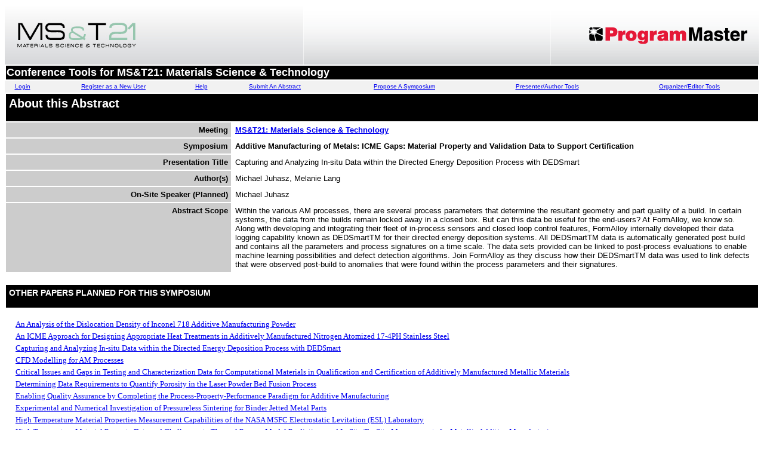

--- FILE ---
content_type: text/html; charset=US-ASCII
request_url: https://www.programmaster.org/PM/PM.nsf/ApprovedAbstracts/B6FF57D5125EDF2885258693007FAA1A?OpenDocument
body_size: 15137
content:
<!DOCTYPE HTML PUBLIC "-//W3C//DTD HTML 4.01 Transitional//EN">
<html lang="en-US">
<head>
<title>Capturing and Analyzing In-situ Data within the Directed Energy Deposition Process with DEDSmart</title><style>
h1 {font-size:20px;}
h2 {font-size:14px;}
</style>
<script language="JavaScript" type="text/javascript">
<!-- 
// Copyright PlanMagic Corporation 2001-2002 http://planmagic.com - http://simplythebest.net.// This script may only be used with the copyright notices intact on non commercial sites.// For use on commercial web sites please contact mail@planmagic.com.function ShowMenu(URL, WinTitle, WinWidth, WinHeight, WinLeft, WinTop, winScrollbars){	attr = "resizable=yes, width=" + WinWidth + ",height=" + WinHeight + ",screenX=" + WinLeft + ",screenY=" + WinTop + ",left=" + WinLeft + ",top=" + WinTop + ", scrollbars=" +winScrollbars+ "";	msgWindow=open(URL, WinTitle, attr);	if (msgWindow.opener == null) msgWindow.opener = self;}
// -->
</script>

<script language="JavaScript" type="text/javascript">
<!-- 
document._domino_target = "_self";
function _doClick(v, o, t) {
  var returnValue = false;
  var url="/PM/PM.nsf/ApprovedAbstracts/b6ff57d5125edf2885258693007faa1a?OpenDocument&Click=" + v;
  if (o.href != null) {
    o.href = url;
    returnValue = true;
  } else {
    if (t == null)
      t = document._domino_target;
    window.open(url, t);
  }
  return returnValue;
}
// -->
</script>
</head>
<body text="#000000" bgcolor="#FFFFFF" link="#0000EE" alink="#EE0000" vlink="#880088">

<form action=""><TABLE role="presentation" WIDTH="100%" HEIGHT="100" BORDER="0" CELLPADDING="0" CELLSPACING="0">
<TR ALIGN="CENTER" VALIGN="MIDDLE" BGCOLOR="#FFFFFF">
<TD  WIDTH="500" HEIGHT="100" ALIGN="LEFT" VALIGN="MIDDLE"><a href="http://www.matscitech.org/MST21"><IMG SRC="/PM/PM.nsf/MST21.jpg" ALT="Conference Logo" WIDTH="500" HEIGHT="100" BORDER="0"></a></TD>
<TD WIDTH="100%" HEIGHT="100" BACKGROUND="/PM/PM.nsf/repeat-gradient.gif" BGCOLOR="#FFFFFF"></TD>
<TD  WIDTH="350" HEIGHT="100" ALIGN="RIGHT" VALIGN="MIDDLE"><IMG SRC="/PM/PM.nsf/ProgramMaster.gif" ALT="ProgramMaster Logo" WIDTH="350" HEIGHT="100" BORDER="0"></TD>
</TR></TABLE>
<table role="presentation" border="0" width=100% >
  <tr valign="top" bgcolor="000000"> 
    <td><font color="#FFFFFF" size="4" face="Verdana, Arial, Helvetica, sans-serif"><b>Conference Tools for MS&T21: Materials Science & Technology</b></font></td>
  </tr>
</table>
  <table role="presentation" width=100% border="0" cellpadding="0" cellspacing="0" >
    <tr>
      <td bgcolor="#F1f1f1"><center>
          <font color="#000000" size="1" face="Verdana, Arial, Helvetica, sans-serif"><a href="https://user.programmaster.org/pm/login.aspx?ParentUNID=B6C7F14C3E2EE67A852584D3004B3D35">Login</a></font>
        </center></td>
      <td height="20" bgcolor="#F1f1f1"><center>
          <font color="#000000" size="1" face="Verdana, Arial, Helvetica, sans-serif"><a href="https://user.programmaster.org/pm/register.aspx?ParentUNID=B6C7F14C3E2EE67A852584D3004B3D35">Register as a New User</a></font>
        </center></td>
      <td bgcolor="#F1f1f1"><center>
          <font color="#000000" size="1" face="Verdana, Arial, Helvetica, sans-serif"><a href="/PM/PM.nsf/GeneralInfo?OpenForm&ParentUNID=B6C7F14C3E2EE67A852584D3004B3D35">Help</a></font>
        </center></td>
      <td bgcolor="#F1f1f1"><center>
          <font color="#000000" size="1" face="Verdana, Arial, Helvetica, sans-serif"><a href="/PM/PM.nsf/SubmitAnAbstract?OpenForm&ParentUNID=B6C7F14C3E2EE67A852584D3004B3D35">Submit An Abstract</a></font>
        </center></td>
      <td bgcolor="#F1f1f1"><center>
          <font color="#000000" size="1" face="Verdana, Arial, Helvetica, sans-serif"><a href="/PM/PM.nsf/ProposeASymposium?OpenForm&ParentUNID=B6C7F14C3E2EE67A852584D3004B3D35">Propose A Symposium</a></font>
        </center></td>
      <td bgcolor="#F1f1f1"><center>
          <font color="#000000" size="1" face="Verdana, Arial, Helvetica, sans-serif"><a href="/PM/PM.nsf/EditAnAbstract?OpenForm&ParentUNID=B6C7F14C3E2EE67A852584D3004B3D35">Presenter/Author Tools</a></font>
        </center></td>
      <td bgcolor="#F1f1f1"><center>
          <font color="#000000" size="1" face="Verdana, Arial, Helvetica, sans-serif"><a href="/PM/PM.nsf/ManageASymposium?OpenForm&ParentUNID=B6C7F14C3E2EE67A852584D3004B3D35">Organizer/Editor Tools</a></font>
        </center></td>
    </tr>
  </table><table role="presentation" border="0" width=100% cellpadding="5">
  <tr valign="top" bgcolor="#000000"> 
    <td colspan="2"><font color="#FFFFFF" size="4" face="Verdana, Arial, Helvetica, sans-serif"><h1>About this Abstract</h1></font></td>
  </tr>
  <tr valign="top"> 
    <td align="right" bgcolor="#CCCCCC" width="30%"><font color="#000000" size="2" face="Verdana, Arial, Helvetica, sans-serif"><strong>Meeting</strong></font></td>
    <td><font size="2" face="Verdana, Arial, Helvetica, sans-serif"><strong><a href="javascript:ShowMenu('/PM/PM.nsf/MeetingInfo?OpenForm&ConfDocKey=B6C7F14C3E2EE67A852584D3004B3D35','window6',498,400,2,95,'yes')">MS&T21: Materials Science & Technology</a>
      </strong></font></td>
  </tr>
  <tr valign="top"> 
    <td align="right" bgcolor="#CCCCCC" width="30%"><font color="#000000" size="2" face="Verdana, Arial, Helvetica, sans-serif"><strong>Symposium 
      </strong></font></td>
    <td><font size="2" face="Verdana, Arial, Helvetica, sans-serif"><strong>Additive Manufacturing of Metals: ICME Gaps: Material Property and Validation Data to Support Certification
      </strong></font></td>
  </tr>
  <tr valign="top"> 
    <td align="right" bgcolor="#CCCCCC" width="30%"><font color="#000000" size="2" face="Verdana, Arial, Helvetica, sans-serif"><strong>Presentation Title</strong></font></td>
    <td><font size="2" face="Verdana, Arial, Helvetica, sans-serif">Capturing and Analyzing In-situ Data within the Directed Energy Deposition Process with DEDSmart</font></td>
  </tr>
  <tr valign="top"> 
    <td align="right" bgcolor="#CCCCCC" width="30%"><font color="#000000" size="2" face="Verdana, Arial, Helvetica, sans-serif"><strong>Author(s)</strong></font></td>
    <td><font size="2" face="Verdana, Arial, Helvetica, sans-serif">Michael  Juhasz, Melanie  Lang</font></td>
  </tr>
  <tr valign="top"> 
    <td align="right" bgcolor="#CCCCCC" width="30%"><font color="#000000" size="2" face="Verdana, Arial, Helvetica, sans-serif"><strong>On-Site Speaker (Planned)</strong></font></td>
    <td><font size="2" face="Verdana, Arial, Helvetica, sans-serif">Michael  Juhasz</font></td>
  </tr>
  <tr valign="top"> 
    <td align="right" bgcolor="#CCCCCC" width="30%"><font color="#000000" size="2" face="Verdana, Arial, Helvetica, sans-serif"><strong>Abstract Scope</strong></font></td>
    <td><font size="2" face="Verdana, Arial, Helvetica, sans-serif">
Within the various AM processes, there are several process parameters that determine the resultant geometry and part quality of a build. In certain systems, the data from the builds remain locked away in a closed box. But can this data be useful for the end-users? At FormAlloy, we know so. Along with developing and integrating their fleet of in-process sensors and closed loop control features, FormAlloy internally developed their data logging capability known as DEDSmartTM for their directed energy deposition systems. All DEDSmartTM data is automatically generated post build and contains all the parameters and process signatures on a time scale. The data sets provided can be linked to post-process evaluations to enable machine learning possibilities and defect detection algorithms. Join FormAlloy as they discuss how their DEDSmartTM data was used to link defects that were observed post-build to anomalies that were found within the process parameters and their signatures. </font></td>
  </tr>

</table>
<BR>
	<table role="presentation" width=100% border="0" cellpadding="5">
        <tr valign="top" bgcolor="#000000"> 
          <td><font color="#FFFFFF" size="2" face="Verdana, Arial, Helvetica, sans-serif"><h2>OTHER PAPERS PLANNED FOR THIS SYMPOSIUM</h2></font></td>
  </tr>
  </table>
<table role="presentation" border="0" cellpadding="2" cellspacing="0">
<p><tr valign="top"><td nowrap><img width="16" height="1" src="/icons/ecblank.gif" border="0" alt=""><font size="2"><a href="/PM/PM.nsf/ApprovedAbstracts/AB88E87EE8ACE4998525869700035E9C?OpenDocument">An Analysis of the Dislocation Density of Inconel 718 Additive Manufacturing Powder</a></font></td></tr><tr valign="top"><td nowrap><img width="16" height="1" src="/icons/ecblank.gif" border="0" alt=""><font size="2"><a href="/PM/PM.nsf/ApprovedAbstracts/140104559A315F1F852586B8005E8836?OpenDocument">An ICME Approach for Designing Appropriate Heat Treatments in Additively Manufactured Nitrogen Atomized 17-4PH Stainless Steel</a></font></td></tr><tr valign="top"><td nowrap><img width="16" height="1" src="/icons/ecblank.gif" border="0" alt=""><font size="2"><a href="/PM/PM.nsf/ApprovedAbstracts/B6FF57D5125EDF2885258693007FAA1A?OpenDocument">Capturing and Analyzing In-situ Data within the Directed Energy Deposition Process with DEDSmart</a></font></td></tr><tr valign="top"><td nowrap><img width="16" height="1" src="/icons/ecblank.gif" border="0" alt=""><font size="2"><a href="/PM/PM.nsf/ApprovedAbstracts/C3F1F2C7A6D88F7E852586A8007306FF?OpenDocument">CFD Modelling for AM Processes</a></font></td></tr><tr valign="top"><td nowrap><img width="16" height="1" src="/icons/ecblank.gif" border="0" alt=""><font size="2"><a href="/PM/PM.nsf/ApprovedAbstracts/C5285CF58549FCBD8525869A006DD1BB?OpenDocument">Critical Issues and Gaps in Testing and Characterization Data for Computational Materials in Qualification and Certification of Additively Manufactured Metallic Materials</a></font></td></tr><tr valign="top"><td nowrap><img width="16" height="1" src="/icons/ecblank.gif" border="0" alt=""><font size="2"><a href="/PM/PM.nsf/ApprovedAbstracts/A5EABC46178E9164852586A800696CB9?OpenDocument">Determining Data Requirements to Quantify Porosity in the Laser Powder Bed Fusion Process</a></font></td></tr><tr valign="top"><td nowrap><img width="16" height="1" src="/icons/ecblank.gif" border="0" alt=""><font size="2"><a href="/PM/PM.nsf/ApprovedAbstracts/EF03A1F0726A3593852586980018F43F?OpenDocument">Enabling Quality Assurance by Completing the Process-Property-Performance Paradigm for Additive Manufacturing</a></font></td></tr><tr valign="top"><td nowrap><img width="16" height="1" src="/icons/ecblank.gif" border="0" alt=""><font size="2"><a href="/PM/PM.nsf/ApprovedAbstracts/99BAD0E7376216ED8525869A00081D1D?OpenDocument">Experimental and Numerical Investigation of Pressureless Sintering for Binder Jetted Metal Parts</a></font></td></tr><tr valign="top"><td nowrap><img width="16" height="1" src="/icons/ecblank.gif" border="0" alt=""><font size="2"><a href="/PM/PM.nsf/ApprovedAbstracts/FFFDDB6F83728784852586980061DEAC?OpenDocument">High Temperature Material Properties Measurement Capabilities of the NASA MSFC Electrostatic Levitation (ESL) Laboratory</a></font></td></tr><tr valign="top"><td nowrap><img width="16" height="1" src="/icons/ecblank.gif" border="0" alt=""><font size="2"><a href="/PM/PM.nsf/ApprovedAbstracts/6BE7A3CEBEB75C68852586B20043E186?OpenDocument">High Temperature Material Property Data and Challenges to Thermal Process Model Predictions and In-Situ/Ex-Situ Measurements for Metallic Additive Manufacturing</a></font></td></tr><tr valign="top"><td nowrap><img width="16" height="1" src="/icons/ecblank.gif" border="0" alt=""><font size="2"><a href="/PM/PM.nsf/ApprovedAbstracts/4E1873817051BA0E852586AA0013C407?OpenDocument">ICME Gap Analysis for Materials Design and Process Optimization in Additive Manufacturing</a></font></td></tr><tr valign="top"><td nowrap><img width="16" height="1" src="/icons/ecblank.gif" border="0" alt=""><font size="2"><a href="/PM/PM.nsf/ApprovedAbstracts/3F0A57E7B46B806C8525869A0006166A?OpenDocument">ICME Gaps for Additive Manufacturing of Metals</a></font></td></tr><tr valign="top"><td nowrap><img width="16" height="1" src="/icons/ecblank.gif" border="0" alt=""><font size="2"><a href="/PM/PM.nsf/ApprovedAbstracts/164043A7D4D8F9A8852586990069F7AF?OpenDocument">Laser Energy Coupling during Metal Additive Manufacturing</a></font></td></tr><tr valign="top"><td nowrap><img width="16" height="1" src="/icons/ecblank.gif" border="0" alt=""><font size="2"><a href="/PM/PM.nsf/ApprovedAbstracts/12B053928B92292A8525868D00572AF8?OpenDocument">Lessons Learned from Calibration and Validation of Process Models for Laser Powder Bed Fusion</a></font></td></tr><tr valign="top"><td nowrap><img width="16" height="1" src="/icons/ecblank.gif" border="0" alt=""><font size="2"><a href="/PM/PM.nsf/ApprovedAbstracts/61B7B187E4D831D4852586990070CBBC?OpenDocument">Methods for Improved Part-scale Thermal Process Simulations in Laser Powder Bed Fusion</a></font></td></tr><tr valign="top"><td nowrap><img width="16" height="1" src="/icons/ecblank.gif" border="0" alt=""><font size="2"><a href="/PM/PM.nsf/ApprovedAbstracts/898948392B206F3485258699003B7F06?OpenDocument">On Scan Path Knowledge for Model Informed Process Planning and Material Quality Predictions</a></font></td></tr><tr valign="top"><td nowrap><img width="16" height="1" src="/icons/ecblank.gif" border="0" alt=""><font size="2"><a href="/PM/PM.nsf/ApprovedAbstracts/6C06BFFEF09385A6852586950075C98C?OpenDocument">Phase Field Informed Monte Carlo Texture Evolution Models for Additive Manufacturing Microstructure Simulation and the Need for Experimental Grain Competition Data</a></font></td></tr><tr valign="top"><td nowrap><img width="16" height="1" src="/icons/ecblank.gif" border="0" alt=""><font size="2"><a href="/PM/PM.nsf/ApprovedAbstracts/145DF9F0DDA6506085258694000D1AB4?OpenDocument">Predicting Melt Properties Using Atomistic Simulations with a Highly Accurate Physically Informed Neural Network Interatomic Potential</a></font></td></tr><tr valign="top"><td nowrap><img width="16" height="1" src="/icons/ecblank.gif" border="0" alt=""><font size="2"><a href="/PM/PM.nsf/ApprovedAbstracts/BB996A6AEB8123778525869400584852?OpenDocument">Providing a Rigorous Measurement Foundation for Modeling-Informed Qualification and Certification of Metal AM Components</a></font></td></tr><tr valign="top"><td nowrap><img width="16" height="1" src="/icons/ecblank.gif" border="0" alt=""><font size="2"><a href="/PM/PM.nsf/ApprovedAbstracts/CEBF455CD2CB43DB8525869900726F79?OpenDocument">Transferability of Terrestrial Development of Metal Additive to Extraterrestrial Applications</a></font></td></tr></table>
<table role="presentation" bgcolor=#FFFFFF width="100%" border="0" cellpadding="0">
  <tr>
    <td><div align="center"> 
  <hr noshade>
  <font size="2">Questions about ProgramMaster? Contact 
  <a href="mailto:programming@programmaster.org">programming@programmaster.org</a> | <a href="https://www.tms.org/PrivacyPolicy">TMS Privacy Policy</a> | <a href="https://www.tms.org/Accessibility">Accessibility Statement</a></font> 
  <P>&nbsp;</td>
  </tr>
</table>


</form>
</body>
</html>
